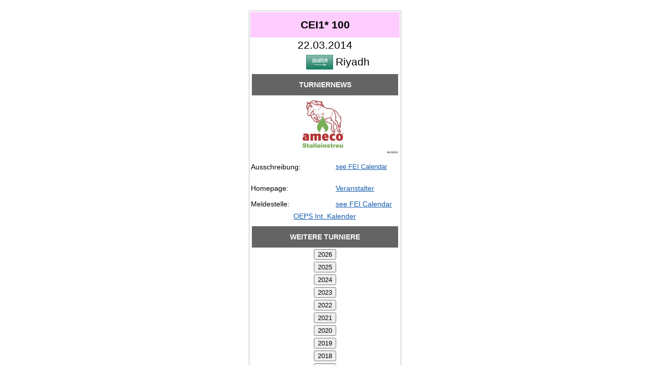

--- FILE ---
content_type: text/html; charset=UTF-8
request_url: http://www.turnierkiste.at/turnier/turnierinfo.php?turnierid=90142034
body_size: 4492
content:
<!DOCTYPE html PUBLIC "-//W3C//DTD XHTML 1.0 Transitional//EN" "http://www.w3.org/TR/xhtml1/DTD/xhtml1-transitional.dtd">
<html xmlns="http://www.w3.org/1999/xhtml">
<link rel="stylesheet" href="../turnier/css/default.css" type="text/css"/>
<link rel="stylesheet" href="../turnier/css/default.css" type="text/css"/>
<link rel="stylesheet" href="css/phone.css" type="text/css" />


<head>
<meta http-equiv="Content-Type" content="text/html; charset=utf-8" />
<title>turnierkiste.at | immer alles dabei</title>
<meta name='description' content='turnierkiste.at | immer alles dabei'>
<meta name="viewport" content="width=device-width; initial-scale=1.0; maximum-scale=1.0; user-scalable=0;">
<meta name='keywords' lang='de' content='turnierkiste.at, reitturniere.at, sprungplatz.at,Dressur, Springen, Ergebnisse, Startlisten, Ergebnislisten, CDN, CDI, CSI, CSN, Dressurturniere, Springturniere, Turniere, Dressursport, Results, Startlists, Salto Ostacoli, Dressage, Jumping, Show Jumping, Dressuur, Springen, Eventing, DOMA CLÁSICA, Saut obstacles, Deutschland, Austria'>
<meta name='keywords' lang='en' content='turnierkiste.at, reitturniere.at, sprungplatz.at,Dressur, Springen, Ergebnisse, Startlisten, Ergebnislisten, CDN, CDI, CSI, CSN, Dressurturniere, Springturniere, Turniere, Dressursport, Results, Startlists, Salto Ostacoli, Dressage, Jumping, Show Jumping, Dressuur, Springen, Eventing, DOMA CLÁSICA, Saut obstacles, Germany, Austria'>

<link rel="stylesheet" href="css/phone.css" type="text/css" />
<style type="text/css">
 td.row {
        background-color: #FFFFFF;
    }
    
 td.selected {
        background-color: #646464;
    }

 .ShowRow {
	 display:table-row;
 }

.NotShowRow{
	 display:none;
 }

 .ShowCol {
	 display:table;
 }

.NotShowCol{
	 display:none;
 }
</style>
</head>
<script type="text/javascript">
<!-- xxxx
function swap(targetID) 
{ 
   var allElems = document.getElementsByTagName('*');
   for (var i = 0; i < allElems.length; i++) {
      var thisElem = allElems[i];
      if (thisElem.id == targetID)
         thisElem.className = (thisElem.className == 'NotShowRow') ? 'ShowRow' : 'NotShowRow'; 
   }
} //-->

function swapCol(targetID) 
{
  obj = document.getElementById(targetID); 
  obj.style.display = (obj.style.display == 'none') ? 'table' : 'none'; 
} //-->


function handle_row_click(td) 
{
   if(td.className.match(/\bselected\b/))
      td.className = td.className.replace(/\bselected\b/, '');
   else
	td.className += " selected";
}
</script> 
<body>
  
   <br> 
   <div>
   <center>
     <table style="border: 1pt solid #bebebe; max-width:360px" width="300" >
          <tr height="50px">
       <td align="center" colspan="4" width="100%" bgcolor="#FFCCFF">
       <font class="RMH-text" color="#000000">
       <strong>
       CEI1* 100        </strong>
       </font>
       <br>
       <font class="RMH-text3" color="#000000">
              </font>
       </td>
     </tr>
     <tr>
       <td align="center" colspan="4">
       <font class="RMH-text" color="#000000">
       22.03.2014       </font>
       </td>
     </tr>
     <tr>
              <td align="right" width="40%">
       <a href="http://www.fei.org/fei/about-fei/nf/saudi-arabia" target="_blank">
       <img align="middle" border="0" src="../turnier/images/flag_KSA.png">
       </a>
       </td>
       <td align="left" colspan="3">
       <font class="RMH-text" color="#000000">
       Riyadh       </font>
       </td>
     </tr>
     <tr><td colspan="4" align="center" valign="top"><table width="100%"><tr bgcolor="#646464"  height="40px" valign="middle"><td height="40px" align="center" colspan="2"><font class="RMH-text2" color=#ffffff><strong>TURNIERNEWS</strong></font></td></tr><tr><tr><td align="middle" colspan="2"><center><a href="https://www.premiumeinstreu.at" onClick="ga('send','event','Banner','click','kws.at BANNER 1',1);ga('set', 'anonymizeIp', true);" title="premiumeinstreu.at" target="_blank"><img src="http://www.turnierkiste.at/turnier/images/logo_ameco.png" title="premiumeinstreu.at" height="100px"></a></center></td></tr><tr><td align="right" colspan="2"><font class=RMH-text7>ANZEIGE</font></td></tr></tr></table></td></tr>     <tr height="40px" valign="middle">
       <td align="left" colspan="1" width="40%" valign="middle">
       <font class="RMH-text2" color="#000000">
       Ausschreibung:
       </font>
       </td>
       <td align="left" colspan="3" width="60%" valign="middle">
        <font class="RMH-text3" color="#000000"> <a href="https://data.fei.org/Calendar/Search.aspx?DateFrom=03/22/2014&DateTo=03/22/2014&disciplineCode=D" title="FEI Calender" target="_blank">see FEI Calendar</a> </font>        </td>
     </tr>
          <tr height="40px">
       <td align="left" colspan="1" width="40%">
       <font class="RMH-text2" color="#000000">
       Homepage:
       </font>
       </td>
       <td align="left" colspan="3" width="60%">
       <font class="RMH-text2" color="#000000">
              <a href="http://www.sunshinetour.net/en/" title="Homepage der Veranstaltung" target="_blank">Veranstalter</a>
              </font>
       </td>
     </tr>
     <tr>
       <td align="left" colspan="1" width="40%" valign="bottom">
       <font class="RMH-text2" color="#000000">
       Meldestelle:
       </font>
       </td>
       <td align="left" colspan="3" width="60%" valign="bottom">
       <font class="RMH-text2" color="#000000">
       <a href="https://data.fei.org/Calendar/Search.aspx?DateFrom=03/22/2014&DateTo=03/22/2014&disciplineCode=D" title="FEI Calender" target="_blank">see FEI Calendar</a>       </font>
       </td>
     </tr>
     <tr>
       <td colspan="4" align="center" valign="top">
	   <font class=meldestelle_status>
       	   </font>
       </td>
     </tr>
           <tr height="20px">
       <td align="center" width="40%" valign="top" colspan="2">
       <font class="RMH-text2" color="#000000">
       <a href="https://www.oeps.at/de/termine-international">OEPS Int. Kalender</a>
       </font>
       </td>
      </tr>
	   
          <tr>
     <td colspan="4">
     </td>
     </tr>
             <tr>
          <td colspan="4" align="center" valign="top">
            <table width="100%" border="0pt">
              <tr>
               <td colspan="3" align="center" bgcolor="#646464" height="40px">
                <font class="RMH-text2" color="#FFFFFF">
                  <strong>
	              WEITERE TURNIERE
                  </strong>
                </font>
               </td>
              </tr>
                            <tr bgcolor="#cecece">
                     <td colspan="3" align="center" class="row" onClick="swap('2026')">
                        <input type="button" value="2026"> 
                     </td>
                  </tr>
                              <tr id="2026" class="NotShowRow" bgcolor="#ffffff" >
               <td align="center" width="40px">
                  <font class="turnier_datum" >
			        24. - 25.04.                  </font>
               </td>
               <td align="left">
                  <font class="turnier_bewerbe" >
			        CEI2* 120, CEI1* 100                  </font>
                  <br>
                  <font class="turnier_bewerbe" >
			                          </font>
                </td>
                <td align="center" width="40px">
                                        <a href="../turnier/turnierinfo.php?turnierid=90260394" target="_top" title="Infos"><img src="../turnier/images/webbutton_select.png" align="middle" border="0"></a>
                                    </td>
             </tr>
                        <tr id="2026" class="NotShowRow" bgcolor="#ffffff" >
               <td align="center" width="40px">
                  <font class="turnier_datum" >
			        03. - 04.04.                  </font>
               </td>
               <td align="left">
                  <font class="turnier_bewerbe" >
			        CEI3* 160, CEI2* 120 CIM, CEI1* 100                  </font>
                  <br>
                  <font class="turnier_bewerbe" >
			                          </font>
                </td>
                <td align="center" width="40px">
                                        <a href="../turnier/turnierinfo.php?turnierid=90260289" target="_top" title="Infos"><img src="../turnier/images/webbutton_select.png" align="middle" border="0"></a>
                                    </td>
             </tr>
                        <tr id="2026" class="NotShowRow" bgcolor="#ffffff" >
               <td align="center" width="40px">
                  <font class="turnier_datum" >
			        04. - 07.02.                  </font>
               </td>
               <td align="left">
                  <font class="turnier_bewerbe" >
			        CSI2*                  </font>
                  <br>
                  <font class="turnier_bewerbe" >
			                          </font>
                </td>
                <td align="center" width="40px">
                                        <a href="../turnier/turnierinfo.php?turnierid=90260075" target="_top" title="Infos"><img src="../turnier/images/webbutton_select.png" align="middle" border="0"></a>
                                    </td>
             </tr>
                        <tr id="2026" class="NotShowRow" bgcolor="#ffffff" >
               <td align="center" width="40px">
                  <font class="turnier_datum" >
			        28. - 31.01.                  </font>
               </td>
               <td align="left">
                  <font class="turnier_bewerbe" >
			        CSI2*, CSI1*, CSIY-A, CSIJ-A, CSICh-A                  </font>
                  <br>
                  <font class="turnier_bewerbe" >
			                          </font>
                </td>
                <td align="center" width="40px">
                                        <a href="../turnier/turnierinfo.php?turnierid=90260057" target="_top" title="Infos"><img src="../turnier/images/webbutton_select.png" align="middle" border="0"></a>
                                    </td>
             </tr>
                        <tr id="2026" class="NotShowRow" bgcolor="#ffffff" >
               <td align="center" width="40px">
                  <font class="turnier_datum" >
			        21. - 24.01.                  </font>
               </td>
               <td align="left">
                  <font class="turnier_bewerbe" >
			        CSI2*, CSI1*                  </font>
                  <br>
                  <font class="turnier_bewerbe" >
			                          </font>
                </td>
                <td align="center" width="40px">
                                        <a href="../turnier/turnierinfo.php?turnierid=90260037" target="_top" title="Infos"><img src="../turnier/images/webbutton_select.png" align="middle" border="0"></a>
                                    </td>
             </tr>
                               <tr bgcolor="#cecece">
                     <td colspan="3" align="center" class="row" onClick="swap('2025')">
                        <input type="button" value="2025"> 
                     </td>
                  </tr>
                              <tr id="2025" class="NotShowRow" bgcolor="#ffffff" >
               <td align="center" width="40px">
                  <font class="turnier_datum" >
			        16. - 20.12.                  </font>
               </td>
               <td align="left">
                  <font class="turnier_bewerbe" >
			        CSI5*-W, CSIJ-A, CSIY-A, CSICh-A, CSI1*                  </font>
                  <br>
                  <font class="turnier_bewerbe" >
			                          </font>
                </td>
                <td align="center" width="40px">
                                        <a href="../turnier/turnierinfo.php?turnierid=20250326" target="_top" title="Infos"><img src="../turnier/images/webbutton_select.png" align="middle" border="0"></a>
                                    </td>
             </tr>
                        <tr id="2025" class="NotShowRow" bgcolor="#ffffff" >
               <td align="center" width="40px">
                  <font class="turnier_datum" >
			        10. - 13.12.                  </font>
               </td>
               <td align="left">
                  <font class="turnier_bewerbe" >
			        CSI4*-W, CSIJ-A, CSIY-A, CSICh-A, CSI1*                  </font>
                  <br>
                  <font class="turnier_bewerbe" >
			                          </font>
                </td>
                <td align="center" width="40px">
                                        <a href="../turnier/turnierinfo.php?turnierid=20250325" target="_top" title="Infos"><img src="../turnier/images/webbutton_select.png" align="middle" border="0"></a>
                                    </td>
             </tr>
                        <tr id="2025" class="NotShowRow" bgcolor="#ffffff" >
               <td align="center" width="40px">
                  <font class="turnier_datum" >
			        26. - 29.11.                  </font>
               </td>
               <td align="left">
                  <font class="turnier_bewerbe" >
			        CSI3*, CSIJ-A, CSIY-A, CSICh-A, CSI1*                  </font>
                  <br>
                  <font class="turnier_bewerbe" >
			                          </font>
                </td>
                <td align="center" width="40px">
                                        <a href="../turnier/turnierinfo.php?turnierid=90251410" target="_top" title="Infos"><img src="../turnier/images/webbutton_select.png" align="middle" border="0"></a>
                                    </td>
             </tr>
                        <tr id="2025" class="NotShowRow" bgcolor="#ffffff" >
               <td align="center" width="40px">
                  <font class="turnier_datum" >
			        19. - 22.11.                  </font>
               </td>
               <td align="left">
                  <font class="turnier_bewerbe" >
			        CSI3*, CSI1*, CSIY-A, CSIJ-A, CSICh-A                  </font>
                  <br>
                  <font class="turnier_bewerbe" >
			                          </font>
                </td>
                <td align="center" width="40px">
                                        <a href="../turnier/turnierinfo.php?turnierid=90251380" target="_top" title="Infos"><img src="../turnier/images/webbutton_select.png" align="middle" border="0"></a>
                                    </td>
             </tr>
                        <tr id="2025" class="NotShowRow" bgcolor="#ffffff" >
               <td align="center" width="40px">
                  <font class="turnier_datum" >
			        31.10. - 01.11.                  </font>
               </td>
               <td align="left">
                  <font class="turnier_bewerbe" >
			        CEI1* 100, CEI2* 120 CIM                  </font>
                  <br>
                  <font class="turnier_bewerbe" >
			                          </font>
                </td>
                <td align="center" width="40px">
                                        <a href="../turnier/turnierinfo.php?turnierid=90251436" target="_top" title="Infos"><img src="../turnier/images/webbutton_select.png" align="middle" border="0"></a>
                                    </td>
             </tr>
                        <tr id="2025" class="NotShowRow" bgcolor="#ffffff" >
               <td align="center" width="40px">
                  <font class="turnier_datum" >
			        29.10. - 01.11.                  </font>
               </td>
               <td align="left">
                  <font class="turnier_bewerbe" >
			        CSI5*, CSI2*                  </font>
                  <br>
                  <font class="turnier_bewerbe" >
			                          </font>
                </td>
                <td align="center" width="40px">
                                        <a href="../turnier/turnierinfo.php?turnierid=20250265" target="_top" title="Infos"><img src="../turnier/images/webbutton_select.png" align="middle" border="0"></a>
                                    </td>
             </tr>
                        <tr id="2025" class="NotShowRow" bgcolor="#ffffff" >
               <td align="center" width="40px">
                  <font class="turnier_datum" >
			        19. - 21.06.                  </font>
               </td>
               <td align="left">
                  <font class="turnier_bewerbe" >
			        CSICh-B                  </font>
                  <br>
                  <font class="turnier_bewerbe" >
			                          </font>
                </td>
                <td align="center" width="40px">
                                        <a href="../turnier/turnierinfo.php?turnierid=90250958" target="_top" title="Infos"><img src="../turnier/images/webbutton_select.png" align="middle" border="0"></a>
                                    </td>
             </tr>
                        <tr id="2025" class="NotShowRow" bgcolor="#ffffff" >
               <td align="center" width="40px">
                  <font class="turnier_datum" >
			        24. - 26.04.                  </font>
               </td>
               <td align="left">
                  <font class="turnier_bewerbe" >
			        CEI2* 120, CEI1* 100, CEI3* 160                  </font>
                  <br>
                  <font class="turnier_bewerbe" >
			                          </font>
                </td>
                <td align="center" width="40px">
                                        <a href="../turnier/turnierinfo.php?turnierid=90250389" target="_top" title="Infos"><img src="../turnier/images/webbutton_select.png" align="middle" border="0"></a>
                                    </td>
             </tr>
                        <tr id="2025" class="NotShowRow" bgcolor="#ffffff" >
               <td align="center" width="40px">
                  <font class="turnier_datum" >
			        10. - 12.04.                  </font>
               </td>
               <td align="left">
                  <font class="turnier_bewerbe" >
			        CSICh-B                  </font>
                  <br>
                  <font class="turnier_bewerbe" >
			                          </font>
                </td>
                <td align="center" width="40px">
                                        <a href="../turnier/turnierinfo.php?turnierid=90250846" target="_top" title="Infos"><img src="../turnier/images/webbutton_select.png" align="middle" border="0"></a>
                                    </td>
             </tr>
                        <tr id="2025" class="NotShowRow" bgcolor="#ffffff" >
               <td align="center" width="40px">
                  <font class="turnier_datum" >
			        20. - 22.03.                  </font>
               </td>
               <td align="left">
                  <font class="turnier_bewerbe" >
			        CSICh-B                  </font>
                  <br>
                  <font class="turnier_bewerbe" >
			                          </font>
                </td>
                <td align="center" width="40px">
                                        <a href="../turnier/turnierinfo.php?turnierid=90250844" target="_top" title="Infos"><img src="../turnier/images/webbutton_select.png" align="middle" border="0"></a>
                                    </td>
             </tr>
                        <tr id="2025" class="NotShowRow" bgcolor="#ffffff" >
               <td align="center" width="40px">
                  <font class="turnier_datum" >
			        13. - 15.03.                  </font>
               </td>
               <td align="left">
                  <font class="turnier_bewerbe" >
			        CSICh-B                  </font>
                  <br>
                  <font class="turnier_bewerbe" >
			                          </font>
                </td>
                <td align="center" width="40px">
                                        <a href="../turnier/turnierinfo.php?turnierid=90250843" target="_top" title="Infos"><img src="../turnier/images/webbutton_select.png" align="middle" border="0"></a>
                                    </td>
             </tr>
                        <tr id="2025" class="NotShowRow" bgcolor="#ffffff" >
               <td align="center" width="40px">
                  <font class="turnier_datum" >
			        21. - 22.02.                  </font>
               </td>
               <td align="left">
                  <font class="turnier_bewerbe" >
			        CEI2* 120, CEI1* 100                  </font>
                  <br>
                  <font class="turnier_bewerbe" >
			                          </font>
                </td>
                <td align="center" width="40px">
                                        <a href="../turnier/turnierinfo.php?turnierid=90250065" target="_top" title="Infos"><img src="../turnier/images/webbutton_select.png" align="middle" border="0"></a>
                                    </td>
             </tr>
                               <tr bgcolor="#cecece">
                     <td colspan="3" align="center" class="row" onClick="swap('2024')">
                        <input type="button" value="2024"> 
                     </td>
                  </tr>
                              <tr id="2024" class="NotShowRow" bgcolor="#ffffff" >
               <td align="center" width="40px">
                  <font class="turnier_datum" >
			        20. - 21.12.                  </font>
               </td>
               <td align="left">
                  <font class="turnier_bewerbe" >
			        CEI2* 120, CEI1* 100                  </font>
                  <br>
                  <font class="turnier_bewerbe" >
			                          </font>
                </td>
                <td align="center" width="40px">
                                        <a href="../turnier/turnierinfo.php?turnierid=90241533" target="_top" title="Infos"><img src="../turnier/images/webbutton_select.png" align="middle" border="0"></a>
                                    </td>
             </tr>
                        <tr id="2024" class="NotShowRow" bgcolor="#ffffff" >
               <td align="center" width="40px">
                  <font class="turnier_datum" >
			        11. - 14.12.                  </font>
               </td>
               <td align="left">
                  <font class="turnier_bewerbe" >
			        CSI5*-W, CSI2*                  </font>
                  <br>
                  <font class="turnier_bewerbe" >
			                          </font>
                </td>
                <td align="center" width="40px">
                                        <a href="../turnier/turnierinfo.php?turnierid=20240321" target="_top" title="Infos"><img src="../turnier/images/webbutton_select.png" align="middle" border="0"></a>
                                    </td>
             </tr>
                        <tr id="2024" class="NotShowRow" bgcolor="#ffffff" >
               <td align="center" width="40px">
                  <font class="turnier_datum" >
			        04. - 07.12.                  </font>
               </td>
               <td align="left">
                  <font class="turnier_bewerbe" >
			        CSI4*-W, CSI2*, CDI1*                  </font>
                  <br>
                  <font class="turnier_bewerbe" >
			                          </font>
                </td>
                <td align="center" width="40px">
                                        <a href="../turnier/turnierinfo.php?turnierid=20240322" target="_top" title="Infos"><img src="../turnier/images/webbutton_select.png" align="middle" border="0"></a>
                                    </td>
             </tr>
                        <tr id="2024" class="NotShowRow" bgcolor="#ffffff" >
               <td align="center" width="40px">
                  <font class="turnier_datum" >
			        19. - 23.11.                  </font>
               </td>
               <td align="left">
                  <font class="turnier_bewerbe" >
			        CSI5*, CSI2*                  </font>
                  <br>
                  <font class="turnier_bewerbe" >
			                          </font>
                </td>
                <td align="center" width="40px">
                                        <a href="../turnier/turnierinfo.php?turnierid=20240287" target="_top" title="Infos"><img src="../turnier/images/webbutton_select.png" align="middle" border="0"></a>
                                    </td>
             </tr>
                        <tr id="2024" class="NotShowRow" bgcolor="#ffffff" >
               <td align="center" width="40px">
                  <font class="turnier_datum" >
			        16. - 20.04.                  </font>
               </td>
               <td align="left">
                  <font class="turnier_bewerbe" >
			        CSI-W Final, CDI-W Final                  </font>
                  <br>
                  <font class="turnier_bewerbe" >
			                          </font>
                </td>
                <td align="center" width="40px">
                                        <a href="../turnier/turnierinfo.php?turnierid=20240095" target="_top" title="Infos"><img src="../turnier/images/webbutton_select.png" align="middle" border="0"></a>
                                    </td>
             </tr>
                        <tr id="2024" class="NotShowRow" bgcolor="#ffffff" >
               <td align="center" width="40px">
                  <font class="turnier_datum" >
			        12. - 13.01.                  </font>
               </td>
               <td align="left">
                  <font class="turnier_bewerbe" >
			        CEI1* 100, CEI2* 120 CIM                  </font>
                  <br>
                  <font class="turnier_bewerbe" >
			                          </font>
                </td>
                <td align="center" width="40px">
                                        <a href="../turnier/turnierinfo.php?turnierid=90240288" target="_top" title="Infos"><img src="../turnier/images/webbutton_select.png" align="middle" border="0"></a>
                                    </td>
             </tr>
                               <tr bgcolor="#cecece">
                     <td colspan="3" align="center" class="row" onClick="swap('2023')">
                        <input type="button" value="2023"> 
                     </td>
                  </tr>
                              <tr id="2023" class="NotShowRow" bgcolor="#ffffff" >
               <td align="center" width="40px">
                  <font class="turnier_datum" >
			        13. - 16.12.                  </font>
               </td>
               <td align="left">
                  <font class="turnier_bewerbe" >
			        CSI5*-W, CSI1*                  </font>
                  <br>
                  <font class="turnier_bewerbe" >
			                          </font>
                </td>
                <td align="center" width="40px">
                                        <a href="../turnier/turnierinfo.php?turnierid=90230576" target="_top" title="Infos"><img src="../turnier/images/webbutton_select.png" align="middle" border="0"></a>
                                    </td>
             </tr>
                        <tr id="2023" class="NotShowRow" bgcolor="#ffffff" >
               <td align="center" width="40px">
                  <font class="turnier_datum" >
			        06. - 09.12.                  </font>
               </td>
               <td align="left">
                  <font class="turnier_bewerbe" >
			        CSI4*-W, CSI1*                  </font>
                  <br>
                  <font class="turnier_bewerbe" >
			                          </font>
                </td>
                <td align="center" width="40px">
                                        <a href="../turnier/turnierinfo.php?turnierid=90230561" target="_top" title="Infos"><img src="../turnier/images/webbutton_select.png" align="middle" border="0"></a>
                                    </td>
             </tr>
                        <tr id="2023" class="NotShowRow" bgcolor="#ffffff" >
               <td align="center" width="40px">
                  <font class="turnier_datum" >
			        22. - 25.11.                  </font>
               </td>
               <td align="left">
                  <font class="turnier_bewerbe" >
			        CSI3*, CSIY-A, CSIJ-A                  </font>
                  <br>
                  <font class="turnier_bewerbe" >
			                          </font>
                </td>
                <td align="center" width="40px">
                                        <a href="../turnier/turnierinfo.php?turnierid=90230539" target="_top" title="Infos"><img src="../turnier/images/webbutton_select.png" align="middle" border="0"></a>
                                    </td>
             </tr>
                        <tr id="2023" class="NotShowRow" bgcolor="#ffffff" >
               <td align="center" width="40px">
                  <font class="turnier_datum" >
			        15. - 18.11.                  </font>
               </td>
               <td align="left">
                  <font class="turnier_bewerbe" >
			        CDI1*                  </font>
                  <br>
                  <font class="turnier_bewerbe" >
			                          </font>
                </td>
                <td align="center" width="40px">
                                        <a href="../turnier/turnierinfo.php?turnierid=90231715" target="_top" title="Infos"><img src="../turnier/images/webbutton_select.png" align="middle" border="0"></a>
                                    </td>
             </tr>
                        <tr id="2023" class="NotShowRow" bgcolor="#ffffff" >
               <td align="center" width="40px">
                  <font class="turnier_datum" >
			        15. - 18.11.                  </font>
               </td>
               <td align="left">
                  <font class="turnier_bewerbe" >
			        CDI1*, CSI3*, CSIY-A, CSIJ-A                  </font>
                  <br>
                  <font class="turnier_bewerbe" >
			                          </font>
                </td>
                <td align="center" width="40px">
                                        <a href="../turnier/turnierinfo.php?turnierid=90231716" target="_top" title="Infos"><img src="../turnier/images/webbutton_select.png" align="middle" border="0"></a>
                                    </td>
             </tr>
                        <tr id="2023" class="NotShowRow" bgcolor="#ffffff" >
               <td align="center" width="40px">
                  <font class="turnier_datum" >
			        25. - 28.10.                  </font>
               </td>
               <td align="left">
                  <font class="turnier_bewerbe" >
			        CSI5*, CSI2*                  </font>
                  <br>
                  <font class="turnier_bewerbe" >
			                          </font>
                </td>
                <td align="center" width="40px">
                                        <a href="../turnier/turnierinfo.php?turnierid=20230256" target="_top" title="Infos"><img src="../turnier/images/webbutton_select.png" align="middle" border="0"></a>
                                    </td>
             </tr>
                        <tr id="2023" class="NotShowRow" bgcolor="#ffffff" >
               <td align="center" width="40px">
                  <font class="turnier_datum" >
			        17. - 18.03.                  </font>
               </td>
               <td align="left">
                  <font class="turnier_bewerbe" >
			        CEI2* 120, CEI3* 160, CEI1* 100                  </font>
                  <br>
                  <font class="turnier_bewerbe" >
			                          </font>
                </td>
                <td align="center" width="40px">
                                        <a href="../turnier/turnierinfo.php?turnierid=90230183" target="_top" title="Infos"><img src="../turnier/images/webbutton_select.png" align="middle" border="0"></a>
                                    </td>
             </tr>
                        <tr id="2023" class="NotShowRow" bgcolor="#ffffff" >
               <td align="center" width="40px">
                  <font class="turnier_datum" >
			        08. - 11.03.                  </font>
               </td>
               <td align="left">
                  <font class="turnier_bewerbe" >
			        CSI3*                  </font>
                  <br>
                  <font class="turnier_bewerbe" >
			                          </font>
                </td>
                <td align="center" width="40px">
                                        <a href="../turnier/turnierinfo.php?turnierid=90230141" target="_top" title="Infos"><img src="../turnier/images/webbutton_select.png" align="middle" border="0"></a>
                                    </td>
             </tr>
                        <tr id="2023" class="NotShowRow" bgcolor="#ffffff" >
               <td align="center" width="40px">
                  <font class="turnier_datum" >
			        01. - 04.03.                  </font>
               </td>
               <td align="left">
                  <font class="turnier_bewerbe" >
			        CSI3*                  </font>
                  <br>
                  <font class="turnier_bewerbe" >
			                          </font>
                </td>
                <td align="center" width="40px">
                                        <a href="../turnier/turnierinfo.php?turnierid=90230121" target="_top" title="Infos"><img src="../turnier/images/webbutton_select.png" align="middle" border="0"></a>
                                    </td>
             </tr>
                        <tr id="2023" class="NotShowRow" bgcolor="#ffffff" >
               <td align="center" width="40px">
                  <font class="turnier_datum" >
			        15. - 19.02.                  </font>
               </td>
               <td align="left">
                  <font class="turnier_bewerbe" >
			        CSI2* Open                  </font>
                  <br>
                  <font class="turnier_bewerbe" >
			                          </font>
                </td>
                <td align="center" width="40px">
                                        <a href="../turnier/turnierinfo.php?turnierid=20230018" target="_top" title="Infos"><img src="../turnier/images/webbutton_select.png" align="middle" border="0"></a>
                                    </td>
             </tr>
                        <tr id="2023" class="NotShowRow" bgcolor="#ffffff" >
               <td align="center" width="40px">
                  <font class="turnier_datum" >
			        10. - 11.02.                  </font>
               </td>
               <td align="left">
                  <font class="turnier_bewerbe" >
			        CEI1* 100, CEI2* 120                  </font>
                  <br>
                  <font class="turnier_bewerbe" >
			                          </font>
                </td>
                <td align="center" width="40px">
                                        <a href="../turnier/turnierinfo.php?turnierid=90230080" target="_top" title="Infos"><img src="../turnier/images/webbutton_select.png" align="middle" border="0"></a>
                                    </td>
             </tr>
                        <tr id="2023" class="NotShowRow" bgcolor="#ffffff" >
               <td align="center" width="40px">
                  <font class="turnier_datum" >
			        20. - 21.01.                  </font>
               </td>
               <td align="left">
                  <font class="turnier_bewerbe" >
			        CEI2* 120, CEI1* 100                  </font>
                  <br>
                  <font class="turnier_bewerbe" >
			                          </font>
                </td>
                <td align="center" width="40px">
                                        <a href="../turnier/turnierinfo.php?turnierid=90230034" target="_top" title="Infos"><img src="../turnier/images/webbutton_select.png" align="middle" border="0"></a>
                                    </td>
             </tr>
                               <tr bgcolor="#cecece">
                     <td colspan="3" align="center" class="row" onClick="swap('2022')">
                        <input type="button" value="2022"> 
                     </td>
                  </tr>
                              <tr id="2022" class="NotShowRow" bgcolor="#ffffff" >
               <td align="center" width="40px">
                  <font class="turnier_datum" >
			        23. - 24.12.                  </font>
               </td>
               <td align="left">
                  <font class="turnier_bewerbe" >
			        CEI1* 100, CEI2* 120, CEI3* 160                  </font>
                  <br>
                  <font class="turnier_bewerbe" >
			                          </font>
                </td>
                <td align="center" width="40px">
                                        <a href="../turnier/turnierinfo.php?turnierid=90221828" target="_top" title="Infos"><img src="../turnier/images/webbutton_select.png" align="middle" border="0"></a>
                                    </td>
             </tr>
                        <tr id="2022" class="NotShowRow" bgcolor="#ffffff" >
               <td align="center" width="40px">
                  <font class="turnier_datum" >
			        14. - 17.12.                  </font>
               </td>
               <td align="left">
                  <font class="turnier_bewerbe" >
			        CSI5*-W, CSI1*                  </font>
                  <br>
                  <font class="turnier_bewerbe" >
			                          </font>
                </td>
                <td align="center" width="40px">
                                        <a href="../turnier/turnierinfo.php?turnierid=20220274" target="_top" title="Infos"><img src="../turnier/images/webbutton_select.png" align="middle" border="0"></a>
                                    </td>
             </tr>
                        <tr id="2022" class="NotShowRow" bgcolor="#ffffff" >
               <td align="center" width="40px">
                  <font class="turnier_datum" >
			        07. - 10.12.                  </font>
               </td>
               <td align="left">
                  <font class="turnier_bewerbe" >
			        CSI4*-W, CSI1*                  </font>
                  <br>
                  <font class="turnier_bewerbe" >
			                          </font>
                </td>
                <td align="center" width="40px">
                                        <a href="../turnier/turnierinfo.php?turnierid=20220273" target="_top" title="Infos"><img src="../turnier/images/webbutton_select.png" align="middle" border="0"></a>
                                    </td>
             </tr>
                        <tr id="2022" class="NotShowRow" bgcolor="#ffffff" >
               <td align="center" width="40px">
                  <font class="turnier_datum" >
			        02. - 03.12.                  </font>
               </td>
               <td align="left">
                  <font class="turnier_bewerbe" >
			        CEI1* 100, CEI2* 120                  </font>
                  <br>
                  <font class="turnier_bewerbe" >
			                          </font>
                </td>
                <td align="center" width="40px">
                                        <a href="../turnier/turnierinfo.php?turnierid=90221693" target="_top" title="Infos"><img src="../turnier/images/webbutton_select.png" align="middle" border="0"></a>
                                    </td>
             </tr>
                        <tr id="2022" class="NotShowRow" bgcolor="#ffffff" >
               <td align="center" width="40px">
                  <font class="turnier_datum" >
			        30.11. - 03.12.                  </font>
               </td>
               <td align="left">
                  <font class="turnier_bewerbe" >
			        CSI3*                  </font>
                  <br>
                  <font class="turnier_bewerbe" >
			                          </font>
                </td>
                <td align="center" width="40px">
                                        <a href="../turnier/turnierinfo.php?turnierid=20220266" target="_top" title="Infos"><img src="../turnier/images/webbutton_select.png" align="middle" border="0"></a>
                                    </td>
             </tr>
                        <tr id="2022" class="NotShowRow" bgcolor="#ffffff" >
               <td align="center" width="40px">
                  <font class="turnier_datum" >
			        16. - 19.11.                  </font>
               </td>
               <td align="left">
                  <font class="turnier_bewerbe" >
			        CSI3*, CSI1*, CSIJ-A, CSIY-A                  </font>
                  <br>
                  <font class="turnier_bewerbe" >
			                          </font>
                </td>
                <td align="center" width="40px">
                                        <a href="../turnier/turnierinfo.php?turnierid=20220259" target="_top" title="Infos"><img src="../turnier/images/webbutton_select.png" align="middle" border="0"></a>
                                    </td>
             </tr>
                        <tr id="2022" class="NotShowRow" bgcolor="#ffffff" >
               <td align="center" width="40px">
                  <font class="turnier_datum" >
			        09. - 12.11.                  </font>
               </td>
               <td align="left">
                  <font class="turnier_bewerbe" >
			        CSI1*, CSI3*, CSIJ-A, CSIY-A                  </font>
                  <br>
                  <font class="turnier_bewerbe" >
			                          </font>
                </td>
                <td align="center" width="40px">
                                        <a href="../turnier/turnierinfo.php?turnierid=90221684" target="_top" title="Infos"><img src="../turnier/images/webbutton_select.png" align="middle" border="0"></a>
                                    </td>
             </tr>
                        <tr id="2022" class="NotShowRow" bgcolor="#ffffff" >
               <td align="center" width="40px">
                  <font class="turnier_datum" >
			        20. - 22.10.                  </font>
               </td>
               <td align="left">
                  <font class="turnier_bewerbe" >
			        CSI5*, CSI2*                  </font>
                  <br>
                  <font class="turnier_bewerbe" >
			                          </font>
                </td>
                <td align="center" width="40px">
                                        <a href="../turnier/turnierinfo.php?turnierid=20220238" target="_top" title="Infos"><img src="../turnier/images/webbutton_select.png" align="middle" border="0"></a>
                                    </td>
             </tr>
                        <tr id="2022" class="NotShowRow" bgcolor="#ffffff" >
               <td align="center" width="40px">
                  <font class="turnier_datum" >
			        16. - 19.02.                  </font>
               </td>
               <td align="left">
                  <font class="turnier_bewerbe" >
			        CSI3*, CSIY-A, CSIJ-A, CSICh-A                  </font>
                  <br>
                  <font class="turnier_bewerbe" >
			                          </font>
                </td>
                <td align="center" width="40px">
                                        <a href="../turnier/turnierinfo.php?turnierid=90220051" target="_top" title="Infos"><img src="../turnier/images/webbutton_select.png" align="middle" border="0"></a>
                                    </td>
             </tr>
                        <tr id="2022" class="NotShowRow" bgcolor="#ffffff" >
               <td align="center" width="40px">
                  <font class="turnier_datum" >
			        09. - 12.02.                  </font>
               </td>
               <td align="left">
                  <font class="turnier_bewerbe" >
			        CSI3*, CSIY-A, CSIJ-A, CSICh-A                  </font>
                  <br>
                  <font class="turnier_bewerbe" >
			                          </font>
                </td>
                <td align="center" width="40px">
                                        <a href="../turnier/turnierinfo.php?turnierid=90220040" target="_top" title="Infos"><img src="../turnier/images/webbutton_select.png" align="middle" border="0"></a>
                                    </td>
             </tr>
                        <tr id="2022" class="NotShowRow" bgcolor="#ffffff" >
               <td align="center" width="40px">
                  <font class="turnier_datum" >
			        02. - 05.02.                  </font>
               </td>
               <td align="left">
                  <font class="turnier_bewerbe" >
			        CSI2*, CSICh-A                  </font>
                  <br>
                  <font class="turnier_bewerbe" >
			                          </font>
                </td>
                <td align="center" width="40px">
                                        <a href="../turnier/turnierinfo.php?turnierid=90220035" target="_top" title="Infos"><img src="../turnier/images/webbutton_select.png" align="middle" border="0"></a>
                                    </td>
             </tr>
                        <tr id="2022" class="NotShowRow" bgcolor="#ffffff" >
               <td align="center" width="40px">
                  <font class="turnier_datum" >
			        08.01.                  </font>
               </td>
               <td align="left">
                  <font class="turnier_bewerbe" >
			        CEIYJ1* 100                  </font>
                  <br>
                  <font class="turnier_bewerbe" >
			                          </font>
                </td>
                <td align="center" width="40px">
                                        <a href="../turnier/turnierinfo.php?turnierid=90220003" target="_top" title="Infos"><img src="../turnier/images/webbutton_select.png" align="middle" border="0"></a>
                                    </td>
             </tr>
                               <tr bgcolor="#cecece">
                     <td colspan="3" align="center" class="row" onClick="swap('2021')">
                        <input type="button" value="2021"> 
                     </td>
                  </tr>
                              <tr id="2021" class="NotShowRow" bgcolor="#ffffff" >
               <td align="center" width="40px">
                  <font class="turnier_datum" >
			        15. - 18.12.                  </font>
               </td>
               <td align="left">
                  <font class="turnier_bewerbe" >
			        CSI5*-W, CSI1*                  </font>
                  <br>
                  <font class="turnier_bewerbe" >
			                          </font>
                </td>
                <td align="center" width="40px">
                                        <a href="../turnier/turnierinfo.php?turnierid=90211507" target="_top" title="Infos"><img src="../turnier/images/webbutton_select.png" align="middle" border="0"></a>
                                    </td>
             </tr>
                        <tr id="2021" class="NotShowRow" bgcolor="#ffffff" >
               <td align="center" width="40px">
                  <font class="turnier_datum" >
			        08. - 11.12.                  </font>
               </td>
               <td align="left">
                  <font class="turnier_bewerbe" >
			        CSI4*-W, CSI1*                  </font>
                  <br>
                  <font class="turnier_bewerbe" >
			                          </font>
                </td>
                <td align="center" width="40px">
                                        <a href="../turnier/turnierinfo.php?turnierid=90211489" target="_top" title="Infos"><img src="../turnier/images/webbutton_select.png" align="middle" border="0"></a>
                                    </td>
             </tr>
                        <tr id="2021" class="NotShowRow" bgcolor="#ffffff" >
               <td align="center" width="40px">
                  <font class="turnier_datum" >
			        03. - 04.12.                  </font>
               </td>
               <td align="left">
                  <font class="turnier_bewerbe" >
			        CEI2* 120, CEI1* 100                  </font>
                  <br>
                  <font class="turnier_bewerbe" >
			                          </font>
                </td>
                <td align="center" width="40px">
                                        <a href="../turnier/turnierinfo.php?turnierid=90211484" target="_top" title="Infos"><img src="../turnier/images/webbutton_select.png" align="middle" border="0"></a>
                                    </td>
             </tr>
                        <tr id="2021" class="NotShowRow" bgcolor="#ffffff" >
               <td align="center" width="40px">
                  <font class="turnier_datum" >
			        24. - 27.11.                  </font>
               </td>
               <td align="left">
                  <font class="turnier_bewerbe" >
			        CSI3*-W, CSI1*, CSIY-A, CSIJ-A                  </font>
                  <br>
                  <font class="turnier_bewerbe" >
			                          </font>
                </td>
                <td align="center" width="40px">
                                        <a href="../turnier/turnierinfo.php?turnierid=90211797" target="_top" title="Infos"><img src="../turnier/images/webbutton_select.png" align="middle" border="0"></a>
                                    </td>
             </tr>
                        <tr id="2021" class="NotShowRow" bgcolor="#ffffff" >
               <td align="center" width="40px">
                  <font class="turnier_datum" >
			        17. - 20.11.                  </font>
               </td>
               <td align="left">
                  <font class="turnier_bewerbe" >
			        CSI1*, CSI3*, CSIY-A, CSIJ-A                  </font>
                  <br>
                  <font class="turnier_bewerbe" >
			                          </font>
                </td>
                <td align="center" width="40px">
                                        <a href="../turnier/turnierinfo.php?turnierid=90211786" target="_top" title="Infos"><img src="../turnier/images/webbutton_select.png" align="middle" border="0"></a>
                                    </td>
             </tr>
                        <tr id="2021" class="NotShowRow" bgcolor="#ffffff" >
               <td align="center" width="40px">
                  <font class="turnier_datum" >
			        05. - 06.11.                  </font>
               </td>
               <td align="left">
                  <font class="turnier_bewerbe" >
			        CEI1* 100, CEI2* 120                  </font>
                  <br>
                  <font class="turnier_bewerbe" >
			                          </font>
                </td>
                <td align="center" width="40px">
                                        <a href="../turnier/turnierinfo.php?turnierid=90211779" target="_top" title="Infos"><img src="../turnier/images/webbutton_select.png" align="middle" border="0"></a>
                                    </td>
             </tr>
                        <tr id="2021" class="NotShowRow" bgcolor="#ffffff" >
               <td align="center" width="40px">
                  <font class="turnier_datum" >
			        20. - 23.10.                  </font>
               </td>
               <td align="left">
                  <font class="turnier_bewerbe" >
			        CSI2*, CSIY-A, CSIJ-A                  </font>
                  <br>
                  <font class="turnier_bewerbe" >
			                          </font>
                </td>
                <td align="center" width="40px">
                                        <a href="../turnier/turnierinfo.php?turnierid=90211757" target="_top" title="Infos"><img src="../turnier/images/webbutton_select.png" align="middle" border="0"></a>
                                    </td>
             </tr>
                        <tr id="2021" class="NotShowRow" bgcolor="#ffffff" >
               <td align="center" width="40px">
                  <font class="turnier_datum" >
			        08. - 09.10.                  </font>
               </td>
               <td align="left">
                  <font class="turnier_bewerbe" >
			        CEI2* 120, CEI1* 100                  </font>
                  <br>
                  <font class="turnier_bewerbe" >
			                          </font>
                </td>
                <td align="center" width="40px">
                                        <a href="../turnier/turnierinfo.php?turnierid=90211778" target="_top" title="Infos"><img src="../turnier/images/webbutton_select.png" align="middle" border="0"></a>
                                    </td>
             </tr>
                        <tr id="2021" class="NotShowRow" bgcolor="#ffffff" >
               <td align="center" width="40px">
                  <font class="turnier_datum" >
			        19. - 20.03.                  </font>
               </td>
               <td align="left">
                  <font class="turnier_bewerbe" >
			        CEI1* 100, CEI2* 120, CEI3* 160                  </font>
                  <br>
                  <font class="turnier_bewerbe" >
			                          </font>
                </td>
                <td align="center" width="40px">
                                        <a href="../turnier/turnierinfo.php?turnierid=90210230" target="_top" title="Infos"><img src="../turnier/images/webbutton_select.png" align="middle" border="0"></a>
                                    </td>
             </tr>
                        <tr id="2021" class="NotShowRow" bgcolor="#ffffff" >
               <td align="center" width="40px">
                  <font class="turnier_datum" >
			        24. - 27.02.                  </font>
               </td>
               <td align="left">
                  <font class="turnier_bewerbe" >
			        CSI2*                  </font>
                  <br>
                  <font class="turnier_bewerbe" >
			                          </font>
                </td>
                <td align="center" width="40px">
                                        <a href="../turnier/turnierinfo.php?turnierid=90210133" target="_top" title="Infos"><img src="../turnier/images/webbutton_select.png" align="middle" border="0"></a>
                                    </td>
             </tr>
                        <tr id="2021" class="NotShowRow" bgcolor="#ffffff" >
               <td align="center" width="40px">
                  <font class="turnier_datum" >
			        29. - 30.01.                  </font>
               </td>
               <td align="left">
                  <font class="turnier_bewerbe" >
			        CEI1* 100, CEI2* 120                  </font>
                  <br>
                  <font class="turnier_bewerbe" >
			                          </font>
                </td>
                <td align="center" width="40px">
                                        <a href="../turnier/turnierinfo.php?turnierid=90210063" target="_top" title="Infos"><img src="../turnier/images/webbutton_select.png" align="middle" border="0"></a>
                                    </td>
             </tr>
                               <tr bgcolor="#cecece">
                     <td colspan="3" align="center" class="row" onClick="swap('2020')">
                        <input type="button" value="2020"> 
                     </td>
                  </tr>
                              <tr id="2020" class="NotShowRow" bgcolor="#ffffff" >
               <td align="center" width="40px">
                  <font class="turnier_datum" >
			        26.12.                  </font>
               </td>
               <td align="left">
                  <font class="turnier_bewerbe" >
			        CEI1* 100 , CEI2* 120                  </font>
                  <br>
                  <font class="turnier_bewerbe" >
			                          </font>
                </td>
                <td align="center" width="40px">
                                        <a href="../turnier/turnierinfo.php?turnierid=90202312" target="_top" title="Infos"><img src="../turnier/images/webbutton_select.png" align="middle" border="0"></a>
                                    </td>
             </tr>
                        <tr id="2020" class="NotShowRow" bgcolor="#ffffff" >
               <td align="center" width="40px">
                  <font class="turnier_datum" >
			        16. - 19.12.                  </font>
               </td>
               <td align="left">
                  <font class="turnier_bewerbe" >
			        CSI5*-W , CSIJ-A, CSIY-                  </font>
                  <br>
                  <font class="turnier_bewerbe" >
			                          </font>
                </td>
                <td align="center" width="40px">
                                        <a href="../turnier/turnierinfo.php?turnierid=90201384" target="_top" title="Infos"><img src="../turnier/images/webbutton_select.png" align="middle" border="0"></a>
                                    </td>
             </tr>
                        <tr id="2020" class="NotShowRow" bgcolor="#ffffff" >
               <td align="center" width="40px">
                  <font class="turnier_datum" >
			        09. - 12.12.                  </font>
               </td>
               <td align="left">
                  <font class="turnier_bewerbe" >
			        CSI4*-W, CSIJ-A, CSIY-                  </font>
                  <br>
                  <font class="turnier_bewerbe" >
			                          </font>
                </td>
                <td align="center" width="40px">
                                        <a href="../turnier/turnierinfo.php?turnierid=90201371" target="_top" title="Infos"><img src="../turnier/images/webbutton_select.png" align="middle" border="0"></a>
                                    </td>
             </tr>
                        <tr id="2020" class="NotShowRow" bgcolor="#ffffff" >
               <td align="center" width="40px">
                  <font class="turnier_datum" >
			        05.12.                  </font>
               </td>
               <td align="left">
                  <font class="turnier_bewerbe" >
			        CEI1* 100, CEI2* 120                  </font>
                  <br>
                  <font class="turnier_bewerbe" >
			                          </font>
                </td>
                <td align="center" width="40px">
                                        <a href="../turnier/turnierinfo.php?turnierid=90202135" target="_top" title="Infos"><img src="../turnier/images/webbutton_select.png" align="middle" border="0"></a>
                                    </td>
             </tr>
                        <tr id="2020" class="NotShowRow" bgcolor="#ffffff" >
               <td align="center" width="40px">
                  <font class="turnier_datum" >
			        26. - 28.11.                  </font>
               </td>
               <td align="left">
                  <font class="turnier_bewerbe" >
			        CSI2* , CSIJ-A , CSIY-A                  </font>
                  <br>
                  <font class="turnier_bewerbe" >
			                          </font>
                </td>
                <td align="center" width="40px">
                                        <a href="../turnier/turnierinfo.php?turnierid=90202122" target="_top" title="Infos"><img src="../turnier/images/webbutton_select.png" align="middle" border="0"></a>
                                    </td>
             </tr>
                        <tr id="2020" class="NotShowRow" bgcolor="#ffffff" >
               <td align="center" width="40px">
                  <font class="turnier_datum" >
			        19. - 21.11.                  </font>
               </td>
               <td align="left">
                  <font class="turnier_bewerbe" >
			        CSI3*-W                  </font>
                  <br>
                  <font class="turnier_bewerbe" >
			                          </font>
                </td>
                <td align="center" width="40px">
                                        <a href="../turnier/turnierinfo.php?turnierid=90202113" target="_top" title="Infos"><img src="../turnier/images/webbutton_select.png" align="middle" border="0"></a>
                                    </td>
             </tr>
                        <tr id="2020" class="NotShowRow" bgcolor="#ffffff" >
               <td align="center" width="40px">
                  <font class="turnier_datum" >
			        07.11.                  </font>
               </td>
               <td align="left">
                  <font class="turnier_bewerbe" >
			        CEI1* 100 , CEI2* 12                  </font>
                  <br>
                  <font class="turnier_bewerbe" >
			                          </font>
                </td>
                <td align="center" width="40px">
                                        <a href="../turnier/turnierinfo.php?turnierid=90202107" target="_top" title="Infos"><img src="../turnier/images/webbutton_select.png" align="middle" border="0"></a>
                                    </td>
             </tr>
                        <tr id="2020" class="NotShowRow" bgcolor="#ffffff" >
               <td align="center" width="40px">
                  <font class="turnier_datum" >
			        29. - 31.10.                  </font>
               </td>
               <td align="left">
                  <font class="turnier_bewerbe" >
			        CSI2* , CSIJ-A , CSIY-A                  </font>
                  <br>
                  <font class="turnier_bewerbe" >
			                          </font>
                </td>
                <td align="center" width="40px">
                                        <a href="../turnier/turnierinfo.php?turnierid=90202098" target="_top" title="Infos"><img src="../turnier/images/webbutton_select.png" align="middle" border="0"></a>
                                    </td>
             </tr>
                        <tr id="2020" class="NotShowRow" bgcolor="#ffffff" >
               <td align="center" width="40px">
                  <font class="turnier_datum" >
			        22. - 25.01.                  </font>
               </td>
               <td align="left">
                  <font class="turnier_bewerbe" >
			        CSI1                  </font>
                  <br>
                  <font class="turnier_bewerbe" >
			                          </font>
                </td>
                <td align="center" width="40px">
                                        <a href="../turnier/turnierinfo.php?turnierid=90200042" target="_top" title="Infos"><img src="../turnier/images/webbutton_select.png" align="middle" border="0"></a>
                                    </td>
             </tr>
                               <tr bgcolor="#cecece">
                     <td colspan="3" align="center" class="row" onClick="swap('2019')">
                        <input type="button" value="2019"> 
                     </td>
                  </tr>
                              <tr id="2019" class="NotShowRow" bgcolor="#ffffff" >
               <td align="center" width="40px">
                  <font class="turnier_datum" >
			        18. - 21.12.                  </font>
               </td>
               <td align="left">
                  <font class="turnier_bewerbe" >
			        CSI4*-W , CSIYJ-A                   </font>
                  <br>
                  <font class="turnier_bewerbe" >
			                          </font>
                </td>
                <td align="center" width="40px">
                                        <a href="../turnier/turnierinfo.php?turnierid=90192038" target="_top" title="Infos"><img src="../turnier/images/webbutton_select.png" align="middle" border="0"></a>
                                    </td>
             </tr>
                        <tr id="2019" class="NotShowRow" bgcolor="#ffffff" >
               <td align="center" width="40px">
                  <font class="turnier_datum" >
			        16. - 17.12.                  </font>
               </td>
               <td align="left">
                  <font class="turnier_bewerbe" >
			        CSI2*                   </font>
                  <br>
                  <font class="turnier_bewerbe" >
			                          </font>
                </td>
                <td align="center" width="40px">
                                        <a href="../turnier/turnierinfo.php?turnierid=90192037" target="_top" title="Infos"><img src="../turnier/images/webbutton_select.png" align="middle" border="0"></a>
                                    </td>
             </tr>
                        <tr id="2019" class="NotShowRow" bgcolor="#ffffff" >
               <td align="center" width="40px">
                  <font class="turnier_datum" >
			        11. - 14.12.                  </font>
               </td>
               <td align="left">
                  <font class="turnier_bewerbe" >
			        CSI4*-W , CSIYJ-A                   </font>
                  <br>
                  <font class="turnier_bewerbe" >
			                          </font>
                </td>
                <td align="center" width="40px">
                                        <a href="../turnier/turnierinfo.php?turnierid=90191445" target="_top" title="Infos"><img src="../turnier/images/webbutton_select.png" align="middle" border="0"></a>
                                    </td>
             </tr>
                               <tr bgcolor="#cecece">
                     <td colspan="3" align="center" class="row" onClick="swap('2018')">
                        <input type="button" value="2018"> 
                     </td>
                  </tr>
                              <tr id="2018" class="NotShowRow" bgcolor="#ffffff" >
               <td align="center" width="40px">
                  <font class="turnier_datum" >
			        29.11. - 01.12.                  </font>
               </td>
               <td align="left">
                  <font class="turnier_bewerbe" >
			        CSI3*-W , CSIJ-A                   </font>
                  <br>
                  <font class="turnier_bewerbe" >
			                          </font>
                </td>
                <td align="center" width="40px">
                                        <a href="../turnier/turnierinfo.php?turnierid=90181393" target="_top" title="Infos"><img src="../turnier/images/webbutton_select.png" align="middle" border="0"></a>
                                    </td>
             </tr>
                               <tr bgcolor="#cecece">
                     <td colspan="3" align="center" class="row" onClick="swap('2017')">
                        <input type="button" value="2017"> 
                     </td>
                  </tr>
                              <tr id="2017" class="NotShowRow" bgcolor="#ffffff" >
               <td align="center" width="40px">
                  <font class="turnier_datum" >
			        04.02.                  </font>
               </td>
               <td align="left">
                  <font class="turnier_bewerbe" >
			        CEI1* 110                  </font>
                  <br>
                  <font class="turnier_bewerbe" >
			                          </font>
                </td>
                <td align="center" width="40px">
                                        <a href="../turnier/turnierinfo.php?turnierid=90171450" target="_top" title="Infos"><img src="../turnier/images/webbutton_select.png" align="middle" border="0"></a>
                                    </td>
             </tr>
                        <tr id="2017" class="NotShowRow" bgcolor="#ffffff" >
               <td align="center" width="40px">
                  <font class="turnier_datum" >
			        14.01.                  </font>
               </td>
               <td align="left">
                  <font class="turnier_bewerbe" >
			        CEI1* 110                  </font>
                  <br>
                  <font class="turnier_bewerbe" >
			                          </font>
                </td>
                <td align="center" width="40px">
                                        <a href="../turnier/turnierinfo.php?turnierid=90171419" target="_top" title="Infos"><img src="../turnier/images/webbutton_select.png" align="middle" border="0"></a>
                                    </td>
             </tr>
                               <tr bgcolor="#cecece">
                     <td colspan="3" align="center" class="row" onClick="swap('2016')">
                        <input type="button" value="2016"> 
                     </td>
                  </tr>
                              <tr id="2016" class="NotShowRow" bgcolor="#ffffff" >
               <td align="center" width="40px">
                  <font class="turnier_datum" >
			        05.03.                  </font>
               </td>
               <td align="left">
                  <font class="turnier_bewerbe" >
			        CEI1* 110                   </font>
                  <br>
                  <font class="turnier_bewerbe" >
			                          </font>
                </td>
                <td align="center" width="40px">
                                        <a href="../turnier/turnierinfo.php?turnierid=90160138" target="_top" title="Infos"><img src="../turnier/images/webbutton_select.png" align="middle" border="0"></a>
                                    </td>
             </tr>
                        <tr id="2016" class="NotShowRow" bgcolor="#ffffff" >
               <td align="center" width="40px">
                  <font class="turnier_datum" >
			        06.02.                  </font>
               </td>
               <td align="left">
                  <font class="turnier_bewerbe" >
			        CEI1* 110                   </font>
                  <br>
                  <font class="turnier_bewerbe" >
			                          </font>
                </td>
                <td align="center" width="40px">
                                        <a href="../turnier/turnierinfo.php?turnierid=90160075" target="_top" title="Infos"><img src="../turnier/images/webbutton_select.png" align="middle" border="0"></a>
                                    </td>
             </tr>
                        <tr id="2016" class="NotShowRow" bgcolor="#ffffff" >
               <td align="center" width="40px">
                  <font class="turnier_datum" >
			        25.01.                  </font>
               </td>
               <td align="left">
                  <font class="turnier_bewerbe" >
			        CEI1* 100                  </font>
                  <br>
                  <font class="turnier_bewerbe" >
			                          </font>
                </td>
                <td align="center" width="40px">
                                        <a href="../turnier/turnierinfo.php?turnierid=90160043" target="_top" title="Infos"><img src="../turnier/images/webbutton_select.png" align="middle" border="0"></a>
                                    </td>
             </tr>
                        <tr id="2016" class="NotShowRow" bgcolor="#ffffff" >
               <td align="center" width="40px">
                  <font class="turnier_datum" >
			        16.01.                  </font>
               </td>
               <td align="left">
                  <font class="turnier_bewerbe" >
			        CEI1* 110                   </font>
                  <br>
                  <font class="turnier_bewerbe" >
			                          </font>
                </td>
                <td align="center" width="40px">
                                        <a href="../turnier/turnierinfo.php?turnierid=90160026" target="_top" title="Infos"><img src="../turnier/images/webbutton_select.png" align="middle" border="0"></a>
                                    </td>
             </tr>
                               <tr bgcolor="#cecece">
                     <td colspan="3" align="center" class="row" onClick="swap('2015')">
                        <input type="button" value="2015"> 
                     </td>
                  </tr>
                              <tr id="2015" class="NotShowRow" bgcolor="#ffffff" >
               <td align="center" width="40px">
                  <font class="turnier_datum" >
			        19.12.                  </font>
               </td>
               <td align="left">
                  <font class="turnier_bewerbe" >
			        CEI1* 100                   </font>
                  <br>
                  <font class="turnier_bewerbe" >
			                          </font>
                </td>
                <td align="center" width="40px">
                                        <a href="../turnier/turnierinfo.php?turnierid=90151257" target="_top" title="Infos"><img src="../turnier/images/webbutton_select.png" align="middle" border="0"></a>
                                    </td>
             </tr>
                        <tr id="2015" class="NotShowRow" bgcolor="#ffffff" >
               <td align="center" width="40px">
                  <font class="turnier_datum" >
			        02. - 05.12.                  </font>
               </td>
               <td align="left">
                  <font class="turnier_bewerbe" >
			        CSI5*-W (V)                  </font>
                  <br>
                  <font class="turnier_bewerbe" >
			                          </font>
                </td>
                <td align="center" width="40px">
                                        <a href="../turnier/turnierinfo.php?turnierid=90151233" target="_top" title="Infos"><img src="../turnier/images/webbutton_select.png" align="middle" border="0"></a>
                                    </td>
             </tr>
                        <tr id="2015" class="NotShowRow" bgcolor="#ffffff" >
               <td align="center" width="40px">
                  <font class="turnier_datum" >
			        28.11.                  </font>
               </td>
               <td align="left">
                  <font class="turnier_bewerbe" >
			        CEI1* 100                  </font>
                  <br>
                  <font class="turnier_bewerbe" >
			                          </font>
                </td>
                <td align="center" width="40px">
                                        <a href="../turnier/turnierinfo.php?turnierid=90151229" target="_top" title="Infos"><img src="../turnier/images/webbutton_select.png" align="middle" border="0"></a>
                                    </td>
             </tr>
                        <tr id="2015" class="NotShowRow" bgcolor="#ffffff" >
               <td align="center" width="40px">
                  <font class="turnier_datum" >
			        25. - 28.11.                  </font>
               </td>
               <td align="left">
                  <font class="turnier_bewerbe" >
			        CSI3*-W (V)                  </font>
                  <br>
                  <font class="turnier_bewerbe" >
			                          </font>
                </td>
                <td align="center" width="40px">
                                        <a href="../turnier/turnierinfo.php?turnierid=90151214" target="_top" title="Infos"><img src="../turnier/images/webbutton_select.png" align="middle" border="0"></a>
                                    </td>
             </tr>
                        <tr id="2015" class="NotShowRow" bgcolor="#ffffff" >
               <td align="center" width="40px">
                  <font class="turnier_datum" >
			        07.11.                  </font>
               </td>
               <td align="left">
                  <font class="turnier_bewerbe" >
			        CEIYJ1* 100                   </font>
                  <br>
                  <font class="turnier_bewerbe" >
			                          </font>
                </td>
                <td align="center" width="40px">
                                        <a href="../turnier/turnierinfo.php?turnierid=90151191" target="_top" title="Infos"><img src="../turnier/images/webbutton_select.png" align="middle" border="0"></a>
                                    </td>
             </tr>
                        <tr id="2015" class="NotShowRow" bgcolor="#ffffff" >
               <td align="center" width="40px">
                  <font class="turnier_datum" >
			        04.04.                  </font>
               </td>
               <td align="left">
                  <font class="turnier_bewerbe" >
			        CEI2* 120                   </font>
                  <br>
                  <font class="turnier_bewerbe" >
			                          </font>
                </td>
                <td align="center" width="40px">
                                        <a href="../turnier/turnierinfo.php?turnierid=90150216" target="_top" title="Infos"><img src="../turnier/images/webbutton_select.png" align="middle" border="0"></a>
                                    </td>
             </tr>
                        <tr id="2015" class="NotShowRow" bgcolor="#ffffff" >
               <td align="center" width="40px">
                  <font class="turnier_datum" >
			        14.03.                  </font>
               </td>
               <td align="left">
                  <font class="turnier_bewerbe" >
			        CEI1* 100                   </font>
                  <br>
                  <font class="turnier_bewerbe" >
			                          </font>
                </td>
                <td align="center" width="40px">
                                        <a href="../turnier/turnierinfo.php?turnierid=90150126" target="_top" title="Infos"><img src="../turnier/images/webbutton_select.png" align="middle" border="0"></a>
                                    </td>
             </tr>
                        <tr id="2015" class="NotShowRow" bgcolor="#ffffff" >
               <td align="center" width="40px">
                  <font class="turnier_datum" >
			        21.02.                  </font>
               </td>
               <td align="left">
                  <font class="turnier_bewerbe" >
			        CEI1* 80 , CEI2* 120                   </font>
                  <br>
                  <font class="turnier_bewerbe" >
			                          </font>
                </td>
                <td align="center" width="40px">
                                        <a href="../turnier/turnierinfo.php?turnierid=90150069" target="_top" title="Infos"><img src="../turnier/images/webbutton_select.png" align="middle" border="0"></a>
                                    </td>
             </tr>
                        <tr id="2015" class="NotShowRow" bgcolor="#ffffff" >
               <td align="center" width="40px">
                  <font class="turnier_datum" >
			        03.01.                  </font>
               </td>
               <td align="left">
                  <font class="turnier_bewerbe" >
			        CEI1* 100                   </font>
                  <br>
                  <font class="turnier_bewerbe" >
			                          </font>
                </td>
                <td align="center" width="40px">
                                        <a href="../turnier/turnierinfo.php?turnierid=90151410" target="_top" title="Infos"><img src="../turnier/images/webbutton_select.png" align="middle" border="0"></a>
                                    </td>
             </tr>
                               <tr bgcolor="#cecece">
                     <td colspan="3" align="center" class="row" onClick="swap('2014')">
                        <input type="button" value="2014"> 
                     </td>
                  </tr>
                              <tr id="2014" class="ShowRow" bgcolor="#ffffff" >
               <td align="center" width="40px">
                  <font class="turnier_datum" >
			        12.04.                  </font>
               </td>
               <td align="left">
                  <font class="turnier_bewerbe" >
			        CEI2* 120                   </font>
                  <br>
                  <font class="turnier_bewerbe" >
			                          </font>
                </td>
                <td align="center" width="40px">
                                        <a href="../turnier/turnierinfo.php?turnierid=90140078" target="_top" title="Infos"><img src="../turnier/images/webbutton_select.png" align="middle" border="0"></a>
                                    </td>
             </tr>
                        <tr id="2014" class="ShowRow" bgcolor="#cecece" >
               <td align="center" width="40px">
                  <font class="turnier_datum" >
			        22.03.                  </font>
               </td>
               <td align="left">
                  <font class="turnier_bewerbe" >
			        CEI1* 100                   </font>
                  <br>
                  <font class="turnier_bewerbe" >
			                          </font>
                </td>
                <td align="center" width="40px">
                                    </td>
             </tr>
                        <tr id="2014" class="ShowRow" bgcolor="#ffffff" >
               <td align="center" width="40px">
                  <font class="turnier_datum" >
			        01.02.                  </font>
               </td>
               <td align="left">
                  <font class="turnier_bewerbe" >
			        CEI2* 120                  </font>
                  <br>
                  <font class="turnier_bewerbe" >
			                          </font>
                </td>
                <td align="center" width="40px">
                                        <a href="../turnier/turnierinfo.php?turnierid=90140025" target="_top" title="Infos"><img src="../turnier/images/webbutton_select.png" align="middle" border="0"></a>
                                    </td>
             </tr>
                        <tr id="2014" class="ShowRow" bgcolor="#ffffff" >
               <td align="center" width="40px">
                  <font class="turnier_datum" >
			        27.01.                  </font>
               </td>
               <td align="left">
                  <font class="turnier_bewerbe" >
			        CEI2* 120                  </font>
                  <br>
                  <font class="turnier_bewerbe" >
			                          </font>
                </td>
                <td align="center" width="40px">
                                        <a href="../turnier/turnierinfo.php?turnierid=90140019" target="_top" title="Infos"><img src="../turnier/images/webbutton_select.png" align="middle" border="0"></a>
                                    </td>
             </tr>
                      </table>
        </td>
      </tr>
           <tr>
       <td height="80px" align="center" colspan="4" bgcolor="#FFFFFF" onClick="window.close();">
       <a title="close"><img align="center" src="../turnier/images/webbutton_close.png" align="middle" border="0"></a>
       </td>
     </tr>
   </table>
   </center>
   </div>
   <br>
   </body>
</html>

--- FILE ---
content_type: text/css
request_url: http://www.turnierkiste.at/turnier/css/default.css
body_size: 498
content:
@charset "utf-8";

/* CSS Document */

.RMH-text  { font-family:Verdana,Geneva,Arial,Helvetica,sans-serif; FONT-WEIGHT: normal; FONT-SIZE: 21px; TEXT-DECORATION: none }
.RMH-text1 { font-family:Verdana,Geneva,Arial,Helvetica,sans-serif; FONT-WEIGHT: normal; FONT-SIZE: 16px; TEXT-DECORATION: none }
.RMH-text2 { font-family:Verdana,Geneva,Arial,Helvetica,sans-serif; FONT-WEIGHT: normal; FONT-SIZE: 14px; TEXT-DECORATION: none }
.RMH-text3 { font-family:Verdana,Geneva,Arial,Helvetica,sans-serif; FONT-WEIGHT: normal; FONT-SIZE: 12px; TEXT-DECORATION: none }
.RMH-text4 { font-family:Verdana,Geneva,Arial,Helvetica,sans-serif; FONT-WEIGHT: normal; FONT-SIZE: 11px; TEXT-DECORATION: none }
.RMH-text5 { font-family:Verdana,Geneva,Arial,Helvetica,sans-serif; FONT-WEIGHT: normal; FONT-SIZE: 10px; TEXT-DECORATION: none }
.RMH-text6 { font-family:Verdana,Geneva,Arial,Helvetica,sans-serif; FONT-WEIGHT: normal; FONT-SIZE: 8px; TEXT-DECORATION: none }
.RMH-text7 { font-family:Verdana,Geneva,Arial,Helvetica,sans-serif; FONT-WEIGHT: normal; FONT-SIZE: 6px; TEXT-DECORATION: none }


.banner{
max-width:90%;
height:auto;
position: relative;
display:block;
margin:0 auto;
}

.banner img{
width:100% !important;
height:auto !important;
display:block;
}

.turnier_ort {
    font-size: 18px;
    font-weight: bold;
    color:#646464;
	TEXT-DECORATION: none;
}

.turnier_bewerbe {
    font-size: 14px;
	font-weight:normal;
    color:#646464;
	TEXT-DECORATION: none;
}

.turnier_datum {
    font-size: 10px;
	font-weight:normal;
    color:#646464;
	TEXT-DECORATION: none;
}

.turnier_zusatz {
    font-size: 12px;
	font-weight:normal;
    color:#646464;
	TEXT-DECORATION: none;
}

.meldestelle_status {
    font-size: 12px;
	font-weight:normal;
    color:#646464;
	TEXT-DECORATION: none;
}

.kalender_monat {
    font-size: 20px;
    font-weight:bold;
    color:#ffffff;
	vertical-align:middle;
	TEXT-DECORATION: none;
}

.kalender_bewerb_header {
    font-size: 12px;
    font-weight:bold;
    color:#ffffff;
	vertical-align:middle;
	TEXT-DECORATION: none;
}

.kalender_bewerb_data {
    font-size: 12px;
    color:#646464;
	TEXT-DECORATION: none;
}



--- FILE ---
content_type: text/css
request_url: http://www.turnierkiste.at/turnier/css/phone.css
body_size: 636
content:
@charset "utf-8";

/* CSS Document */

.RMH-text  { font-family:Verdana,Geneva,Arial,Helvetica,sans-serif; FONT-WEIGHT: normal; FONT-SIZE: 21px; TEXT-DECORATION: none }
.RMH-text0 { font-family:Verdana,Geneva,Arial,Helvetica,sans-serif; FONT-WEIGHT: normal; FONT-SIZE: 1em; TEXT-DECORATION: none }
.RMH-text1 { font-family:Verdana,Geneva,Arial,Helvetica,sans-serif; FONT-WEIGHT: normal; FONT-SIZE: 0.9em; TEXT-DECORATION: none }
.RMH-text2 { font-family:Verdana,Geneva,Arial,Helvetica,sans-serif; FONT-WEIGHT: normal; FONT-SIZE: 0.8em; TEXT-DECORATION: none }
.RMH-text3 { font-family:Verdana,Geneva,Arial,Helvetica,sans-serif; FONT-WEIGHT: normal; FONT-SIZE: 0.7em; TEXT-DECORATION: none }
.RMH-text4 { font-family:Verdana,Geneva,Arial,Helvetica,sans-serif; FONT-WEIGHT: normal; FONT-SIZE: 0.6em; TEXT-DECORATION: none }
.RMH-text5 { font-family:Verdana,Geneva,Arial,Helvetica,sans-serif; FONT-WEIGHT: normal; FONT-SIZE: 0.5em; TEXT-DECORATION: none }
.RMH-text6 { font-family:Verdana,Geneva,Arial,Helvetica,sans-serif; FONT-WEIGHT: normal; FONT-SIZE: 0.4em; TEXT-DECORATION: none }
.RMH-text7 { font-family:Verdana,Geneva,Arial,Helvetica,sans-serif; FONT-WEIGHT: normal; FONT-SIZE: 0.3em; TEXT-DECORATION: none }

html, body {
	margin: 0px 0px 0px 0px;
	font: Verdana,Geneva,Arial,Helvetica,sans-serif;
	font-size: 18px;
}

img { border: 0 none; }

a:link, a:visited {
	color: #135cae;
/*	text-decoration:none; */
}

div{
	padding-bottom: -1px;
	padding-top: -1px;
}

a:hover {
	text-decoration: underline;
}


.banner{
max-width:90%;
height:auto;
position: relative;
display:block;
margin:0 auto;
}
.banner img{
width:100% !important;
height:auto !important;
display:block;
}


.turnier_ort {
    font-size: 1em;
	font-style:normal;
    font-weight: bold;
    color:#646464;
}

.turnier_bewerbe {
    font-size: 0.8em;
	font-weight:normal;
    color:#646464;
}

.turnier_datum {
    font-size: 0.7em;
	font-weight:normal;
    color:#646464;
}

.turnier_zusatz {
    font-size: 0.7em;
	font-weight:normal;
    color:#646464;
}

.meldestelle_status {
    font-size: 0.8em;
	font-weight:normal;
    color:#646464;
}

.kalender_monat {
    font-size: 0.9em;
    font-weight:bold;
    color:#ffffff;
	vertical-align:middle;
}

.kalender_bewerb_header {
    font-size: 0.6em;
    font-weight:bold;
    color:#ffffff;
	vertical-align:middle;
}

.kalender_bewerb_data {
    font-size: 0.6em;
    color:#646464;
}